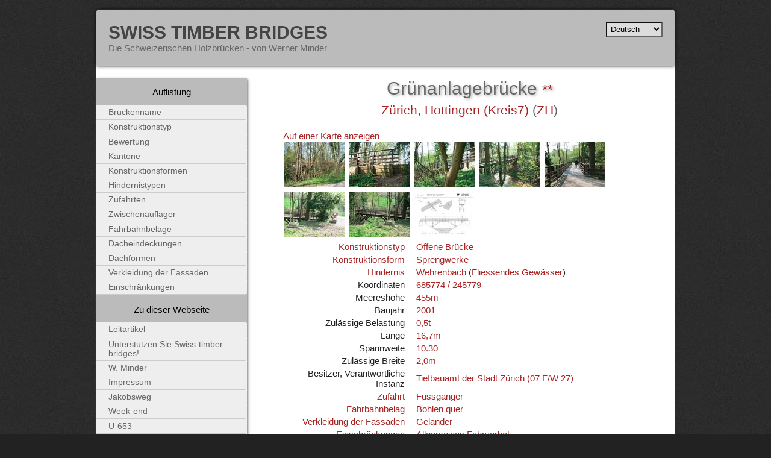

--- FILE ---
content_type: text/html
request_url: http://www.swiss-timber-bridges.ch/detail/930.html
body_size: 3449
content:
<!DOCTYPE html PUBLIC "-//W3C//DTD XHTML 1.0 Transitional//EN" "http://www.w3.org/TR/xhtml1/DTD/xhtml1-transitional.dtd">
<html xmlns="http://www.w3.org/1999/xhtml" xml:lang="de" lang="de">


<!-- Mirrored from www.swiss-timber-bridges.ch/detail/930 by HTTrack Website Copier/3.x [XR&CO'2014], Thu, 21 Jul 2022 04:05:30 GMT -->
<!-- Added by HTTrack --><meta http-equiv="content-type" content="text/html;charset=utf-8" /><!-- /Added by HTTrack -->
<head>
    <meta http-equiv="Content-type" content="text/html;charset=UTF-8" />
    <title>
        
            Grünanlagebrücke, Zürich, Hottingen (Kreis7) (ZH)
            |
            Swiss Timber Bridges
        
    </title>
    <link rel="stylesheet" type="text/css" href="../media/css/base.css" media="all" />
    <link rel="stylesheet" type="text/css" href="../media/css/print.css" media="print" />
    
<script type="text/javascript" src="../media/scripts/jquery.js"></script>
<script type="text/javascript" src="../media/scripts/jquery.lightbox-0.5.js"></script>
<script src="../media/scripts/jquery.preview.js" type="text/javascript"></script>
<link rel="stylesheet" type="text/css" href="../media/css/jquery.lightbox-0.5.css" media="screen" />
<script type="text/javascript">
$(function() {
	$('a[@rel*=lightbox]').lightBox(); // Select all links that contains lightbox in the attribute rel
});
</script>

    <link rel="alternate" type="application/rss+xml" title="swisstimberbridges.ch news" href="../rss" />
    <script type="text/javascript">
        var _gaq = _gaq || [];
        _gaq.push(['_setAccount', 'UA-7237133-1']);
        _gaq.push(['_trackPageview']);
        (function() {
          var ga = document.createElement('script'); ga.type = 'text/javascript'; ga.async = true;
          ga.src = ('https:' == document.location.protocol ? 'https://ssl' : 'http://www') + '.google-analytics.com/ga.js';
          var s = document.getElementsByTagName('script')[0]; s.parentNode.insertBefore(ga, s);
        })();
    </script>
    <meta name="google-site-verification" content="2i42YWSzyfE73no42gOF6ouo9GccrrqGKusVs5M_gFk" />
</head>

<body class="bridge">
    <div id="container">
        <div id="header">
            <h1 class="title"><a href="../index.html">Swiss Timber Bridges</a></h1>
            <p>Die Schweizerischen Holzbrücken - von Werner Minder</p>
            <form action="http://www.swiss-timber-bridges.ch/i18n/setlang/" method="post" id="lang">
                <div style='display:none'><input type='hidden' name='csrfmiddlewaretoken' value='d085fdd2c456025a27c18ec4b6f62848' /></div>
                <input name="next" type="hidden" value="/detail/930" />
                <select name="language" onchange="this.form.submit()">
                
                <option value="de" selected="selected">Deutsch</option>
                
                <option value="fr" >Français</option>
                
                <option value="en" >English</option>
                
                <option value="it" >Italiano</option>
                
                <option value="ro" >Rumantsch</option>
                
                </select>
                <noscript><input type="submit" value="Ok"/></noscript>
            </form>
        </div>
    
        <div id="content">
            
            
<h1>
	Grünanlagebrücke
	
	<a href="../evaluations/2.html"><span class="eval">**</span></a>
	
</h1>
<h2>
	<a href="../place/Z%c3%bcrich%2c%2bHottingen%2b(Kreis7).html">Zürich, Hottingen (Kreis7)</a>
	(<a href="../cantons/ZH.html">ZH</a>)
</h2>

<p><a href="http://map.geo.admin.ch/?crosshair=circle&amp;zoom=6&amp;X=245779&amp;Y=685774" target="_blank">Auf einer Karte anzeigen</a></p>


<div id="thumbnails">	

	
		<a href="../media/photos/930/930.001.jpg" rel="lightbox[pont]" title="Grünanlagebrücke, Zürich, Hottingen (Kreis7) (ZH)"
		   ><img src="http://www.swiss-timber-bridges.ch/media/cache/2a/95/2a9535ed30bff31b4e2030eeeba04a3d.jpg" width="100" height="75" alt=""/></a>
	

	
		<a href="../media/photos/930/930.002.jpg" rel="lightbox[pont]" title="Grünanlagebrücke, Zürich, Hottingen (Kreis7) (ZH)"
		   ><img src="http://www.swiss-timber-bridges.ch/media/cache/b4/af/b4af8637ace41820b0294b8930b7238c.jpg" width="100" height="75" alt=""/></a>
	

	
		<a href="../media/photos/930/930.003.jpg" rel="lightbox[pont]" title="Grünanlagebrücke, Zürich, Hottingen (Kreis7) (ZH)"
		   ><img src="http://www.swiss-timber-bridges.ch/media/cache/93/6e/936eae0894af6445c8fa9d84fd5dd641.jpg" width="100" height="75" alt=""/></a>
	

	
		<a href="../media/photos/930/930.004.jpg" rel="lightbox[pont]" title="Grünanlagebrücke, Zürich, Hottingen (Kreis7) (ZH)"
		   ><img src="http://www.swiss-timber-bridges.ch/media/cache/f2/9f/f29f14f98ee51e31f535650f102ad2a9.jpg" width="100" height="75" alt=""/></a>
	

	
		<a href="../media/photos/930/930.005.jpg" rel="lightbox[pont]" title="Grünanlagebrücke, Zürich, Hottingen (Kreis7) (ZH)"
		   ><img src="http://www.swiss-timber-bridges.ch/media/cache/e2/17/e2172a2a972c7bae98ee0b1012a9359d.jpg" width="100" height="75" alt=""/></a>
	

	
		<a href="../media/photos/930/930.006.jpg" rel="lightbox[pont]" title="Grünanlagebrücke, Zürich, Hottingen (Kreis7) (ZH)"
		   ><img src="http://www.swiss-timber-bridges.ch/media/cache/47/9f/479f6c3bd6f3016df29e041ccedb081c.jpg" width="100" height="75" alt=""/></a>
	

	
		<a href="../media/photos/930/930.007.jpg" rel="lightbox[pont]" title="Grünanlagebrücke, Zürich, Hottingen (Kreis7) (ZH)"
		   ><img src="http://www.swiss-timber-bridges.ch/media/cache/64/a9/64a9b8cb28ca8cf84eeae5345ab2b19a.jpg" width="100" height="75" alt=""/></a>
	

	
		<a href="../media/photos/930/930.008.jpg" rel="lightbox[pont]" title="Grünanlagebrücke, Zürich, Hottingen (Kreis7) (ZH)"
		   ><img src="http://www.swiss-timber-bridges.ch/media/cache/d4/87/d4872da9727c421d5cd4393a50d75cc0.jpg" width="100" height="75" alt=""/></a>
	

</div>




<table id="TechDetails">
	<tr>
		<th><a href="../construction_type/index.html">Konstruktionstyp</a></th>
		<td><a href="../construction_type/B.html"
			class="screenshot"
		        rel="http://www.swiss-timber-bridges.ch/media/illustrations/PH.064.jpg">Offene Brücke</a></td>
	</tr>
	
	<tr>
		<th><a href="../construction_shape/index.html">Konstruktionsform</a></th>
		<td><a href="../construction_shape/41.html"
			class="screenshot"
		        rel="http://www.swiss-timber-bridges.ch/media/illustrations/PH.144.jpg">Sprengwerke</a></td>
	</tr>
	
	<tr>
		<th><a href="../obstacle_type/index.html">Hindernis</a></th>
		<td>	
				<a href="../obstacle/Wehrenbach.html">Wehrenbach</a>
				(<a href="../obstacle_type/B.html" class="screenshot" rel="http://www.swiss-timber-bridges.ch/media/illustrations/PH.058.jpg">Fliessendes Gewässer</a>)
			
		</td>
	</tr>
	<tr>
		<th>Koordinaten</th>
		<td><a href="../around/685774_245779.html">685774 / 245779</a></td>
	</tr>
	
	<tr>
		<th>Meereshöhe</th>
		<td><a href="../altitude/455.html">455m</a></td>
	</tr>
	
	
	<tr>
		<th>Baujahr</th>
		<td><a href="../year/2001.html">2001</a></td>
	</tr>
	
	
	
	
	<tr>
		<th>Zulässige Belastung</th>
		<td><a href="../load/0.html">0,5t</a></td>
	</tr>
	
	
	
	<tr>
		<th>Länge</th>
		<td><a href="../length/16-7.html">16,7m</a></td>
	</tr>
	
	
	
	<tr>
		<th>Spannweite</th>
		<td><a href="../span/10-10.html">10.30</a></td>
	</tr>
	
	
	
	<tr>
		<th>Zulässige Breite</th>
		<td><a href="../width/2-6.html">2,0m</a></td>
	</tr>
	
	
	
	
	
	<tr>
		<th>Besitzer, Verantwortliche Instanz</th>
		<td><a href="../in_charge/Tiefbauamt%2bder%2bStadt%2bZ%c3%bcrich%2b(07%2bF/W%2b27).html">Tiefbauamt der Stadt Zürich (07 F/W 27)</a></td>
	</tr>
	
	
	
	<tr>
		<th><a href="../access_type/index.html">Zufahrt</a></th>
		<td><a href="../access_type/2.html" class="screenshot" rel="http://www.swiss-timber-bridges.ch/media/illustrations/PH.025.jpg">Fussgänger</a></td>
	</tr>
	

	
	
	
	<tr>
		<th><a href="../deck_coating/index.html">Fahrbahnbelag</a></th>
		<td><a href="../deck_coating/B.html" class="screenshot" rel="http://www.swiss-timber-bridges.ch/media/illustrations/PH.095.jpg">Bohlen quer</a></td>
	</tr>
	
	
	
	
	
	
	
	<tr>
		<th><a href="../facade_coating/index.html">Verkleidung der Fassaden</a></th>
		<td><a href="../facade_coating/27.html"
			class="screenshot"
		        rel="http://www.swiss-timber-bridges.ch/media/illustrations/PH.106.jpg">Geländer</a></td>
	</tr>
	
	
	<tr>
		<th><a href="../restriction/index.html">Einschränkungen</a></th>
		<td><a href="../restriction/Allgemeines%20Fahrverbot.html" class="screenshot" rel="http://www.swiss-timber-bridges.ch/media/illustrations/PH.010.jpg">Allgemeines Fahrverbot</a></td>
	</tr>
	
	
	
	<tr>
		<th>ID</th>
		<td>930</td>
	</tr>

</table>









	<p class="visitdate">Besuch oder Dokumentation der Brücke
	
		2009
	
	</p>



        </div>
        
        <div id="nav">
            <ul>
                <li>Auflistung
                    <ul>
                        <li><a href="../list/index.html">Brückenname</a></li>
                        <li><a href="../construction_type/index.html">Konstruktionstyp</a></li>
                        <li><a href="../evaluations/index.html">Bewertung</a></li>
                        <li><a href="../cantons/index.html">Kantone</a></li>
                        <li><a href="../construction_shape/index.html">Konstruktionsformen</a></li>
                        <li><a href="../obstacle_type/index.html">Hindernistypen</a></li>
                        <li><a href="../access_type/index.html">Zufahrten</a></li>
                        <li><a href="../support_type/index.html">Zwischenauflager</a></li>
                        <li><a href="../deck_coating/index.html">Fahrbahnbeläge</a></li>
                        <li><a href="../cover_type/index.html">Dacheindeckungen</a></li>
                        <li><a href="../roof_form/index.html">Dachformen</a></li>
                        <li><a href="../facade_coating/index.html">Verkleidung der Fassaden</a></li>
                        <li><a href="../restriction/index.html">Einschränkungen</a></li>
                    </ul>
                </li>
                <li>Zu dieser Webseite
                    <ul>
                        
                        <li>
                            <a href="../about/edito/index.html">
                                Leitartikel
                            </a>
                        </li>
                        
                        <li>
                            <a href="../about/donate/index.html">
                                Unterstützen Sie Swiss-timber-bridges!
                            </a>
                        </li>
                        
                        <li>
                            <a href="../about/werner_minder/index.html">
                                W. Minder
                            </a>
                        </li>
                        
                        <li>
                            <a href="../about/credits/index.html">
                                Impressum
                            </a>
                        </li>
                        
                        <li>
                            <a href="../about/santiago/index.html">
                                Jakobsweg
                            </a>
                        </li>
                        
                        <li>
                            <a href="../about/weekend/index.html">
                                Week-end
                            </a>
                        </li>
                        
                        <li>
                            <a href="../about/u653/index.html">
                                U-653
                            </a>
                        </li>
                        
                        <li><a href="../stats.html">Statistiken</a></li>
                    </ul>
                </li>
            </ul>
        </div>
        
        <hr class="clean"/>
        <div id="footer">
            
            <div id="random">
                <p>Entdecken Sie eine zufällig aufgeführte Brücke!</p>
                <a href="540.html"><img src="../media/PIP/PIP.540.jpg" alt=""/></a>
                <p><a href="540.html">Passerelle, Corcelles Cormondrèche (NE)</a></p>
            </div>
            
            <div id="extra-footer">
                
<ul>
	
	<li><a href="../contactdb58.html?subject=Br%c3%bccke%20930">Einen Fehler mitteilen oder eine Zusatzinformation zu dieser Brücke</a></li>
</ul>

            </div>
            <div id="general-footer">
                <ul>
                    <li><a href="../report-new.html">Eine neue Brücke mitteilen</a></li>
                    <li><a href="../contact.html">Kontakt</a></li>
                    <li>Website realisiert durch <a href="http://www.matthieuamiguet.ch/">Matthieu Amiguet</a></li>
                </ul>
            </div>
            <hr class="clean"/>
        </div>
    </div>
</body>

<!-- Mirrored from www.swiss-timber-bridges.ch/detail/930 by HTTrack Website Copier/3.x [XR&CO'2014], Thu, 21 Jul 2022 04:05:41 GMT -->
</html>